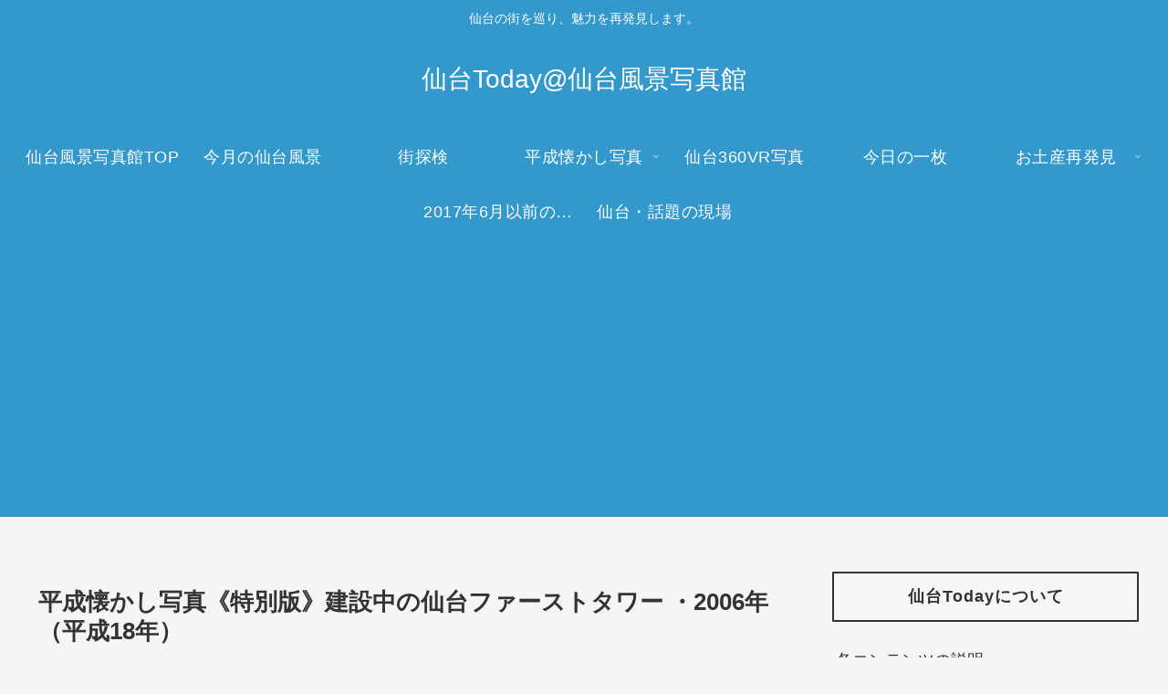

--- FILE ---
content_type: text/html; charset=utf-8
request_url: https://www.google.com/recaptcha/api2/aframe
body_size: 269
content:
<!DOCTYPE HTML><html><head><meta http-equiv="content-type" content="text/html; charset=UTF-8"></head><body><script nonce="SKz71rP4YsXKB_hI-hYQkA">/** Anti-fraud and anti-abuse applications only. See google.com/recaptcha */ try{var clients={'sodar':'https://pagead2.googlesyndication.com/pagead/sodar?'};window.addEventListener("message",function(a){try{if(a.source===window.parent){var b=JSON.parse(a.data);var c=clients[b['id']];if(c){var d=document.createElement('img');d.src=c+b['params']+'&rc='+(localStorage.getItem("rc::a")?sessionStorage.getItem("rc::b"):"");window.document.body.appendChild(d);sessionStorage.setItem("rc::e",parseInt(sessionStorage.getItem("rc::e")||0)+1);localStorage.setItem("rc::h",'1769632146331');}}}catch(b){}});window.parent.postMessage("_grecaptcha_ready", "*");}catch(b){}</script></body></html>